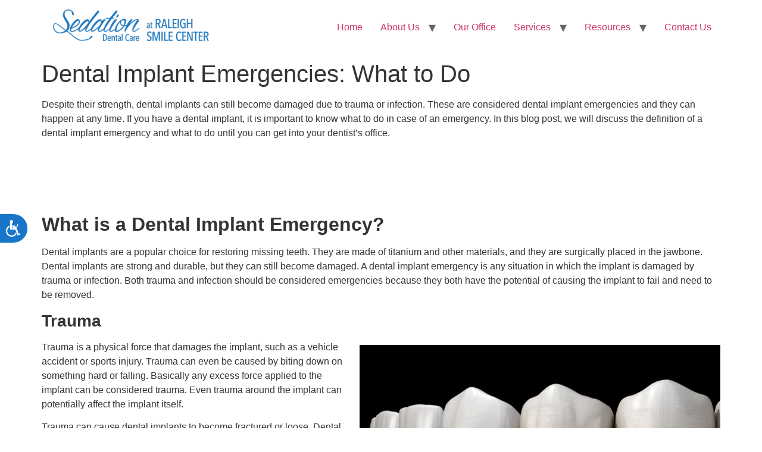

--- FILE ---
content_type: text/html; charset=UTF-8
request_url: https://sedationdentalcare.net/blog/dental-implant-emergencies-what-to-do/
body_size: 10207
content:
<!doctype html>
<html lang="en-US">
<head>
	<meta charset="UTF-8">
	<meta name="viewport" content="width=device-width, initial-scale=1">
	<link rel="profile" href="https://gmpg.org/xfn/11">
	<title>Dental Implant Emergencies: What to Do &#8211; Sedation Dental Care at Raleigh Smile Center</title>
<meta name='robots' content='max-image-preview:large' />
	<style>img:is([sizes="auto" i], [sizes^="auto," i]) { contain-intrinsic-size: 3000px 1500px }</style>
	<link rel="alternate" type="application/rss+xml" title="Sedation Dental Care at Raleigh Smile Center &raquo; Feed" href="https://sedationdentalcare.net/feed/" />
<link rel="alternate" type="application/rss+xml" title="Sedation Dental Care at Raleigh Smile Center &raquo; Comments Feed" href="https://sedationdentalcare.net/comments/feed/" />
<script>
window._wpemojiSettings = {"baseUrl":"https:\/\/s.w.org\/images\/core\/emoji\/16.0.1\/72x72\/","ext":".png","svgUrl":"https:\/\/s.w.org\/images\/core\/emoji\/16.0.1\/svg\/","svgExt":".svg","source":{"concatemoji":"https:\/\/sedationdentalcare.net\/wp-includes\/js\/wp-emoji-release.min.js?ver=6.8.3"}};
/*! This file is auto-generated */
!function(s,n){var o,i,e;function c(e){try{var t={supportTests:e,timestamp:(new Date).valueOf()};sessionStorage.setItem(o,JSON.stringify(t))}catch(e){}}function p(e,t,n){e.clearRect(0,0,e.canvas.width,e.canvas.height),e.fillText(t,0,0);var t=new Uint32Array(e.getImageData(0,0,e.canvas.width,e.canvas.height).data),a=(e.clearRect(0,0,e.canvas.width,e.canvas.height),e.fillText(n,0,0),new Uint32Array(e.getImageData(0,0,e.canvas.width,e.canvas.height).data));return t.every(function(e,t){return e===a[t]})}function u(e,t){e.clearRect(0,0,e.canvas.width,e.canvas.height),e.fillText(t,0,0);for(var n=e.getImageData(16,16,1,1),a=0;a<n.data.length;a++)if(0!==n.data[a])return!1;return!0}function f(e,t,n,a){switch(t){case"flag":return n(e,"\ud83c\udff3\ufe0f\u200d\u26a7\ufe0f","\ud83c\udff3\ufe0f\u200b\u26a7\ufe0f")?!1:!n(e,"\ud83c\udde8\ud83c\uddf6","\ud83c\udde8\u200b\ud83c\uddf6")&&!n(e,"\ud83c\udff4\udb40\udc67\udb40\udc62\udb40\udc65\udb40\udc6e\udb40\udc67\udb40\udc7f","\ud83c\udff4\u200b\udb40\udc67\u200b\udb40\udc62\u200b\udb40\udc65\u200b\udb40\udc6e\u200b\udb40\udc67\u200b\udb40\udc7f");case"emoji":return!a(e,"\ud83e\udedf")}return!1}function g(e,t,n,a){var r="undefined"!=typeof WorkerGlobalScope&&self instanceof WorkerGlobalScope?new OffscreenCanvas(300,150):s.createElement("canvas"),o=r.getContext("2d",{willReadFrequently:!0}),i=(o.textBaseline="top",o.font="600 32px Arial",{});return e.forEach(function(e){i[e]=t(o,e,n,a)}),i}function t(e){var t=s.createElement("script");t.src=e,t.defer=!0,s.head.appendChild(t)}"undefined"!=typeof Promise&&(o="wpEmojiSettingsSupports",i=["flag","emoji"],n.supports={everything:!0,everythingExceptFlag:!0},e=new Promise(function(e){s.addEventListener("DOMContentLoaded",e,{once:!0})}),new Promise(function(t){var n=function(){try{var e=JSON.parse(sessionStorage.getItem(o));if("object"==typeof e&&"number"==typeof e.timestamp&&(new Date).valueOf()<e.timestamp+604800&&"object"==typeof e.supportTests)return e.supportTests}catch(e){}return null}();if(!n){if("undefined"!=typeof Worker&&"undefined"!=typeof OffscreenCanvas&&"undefined"!=typeof URL&&URL.createObjectURL&&"undefined"!=typeof Blob)try{var e="postMessage("+g.toString()+"("+[JSON.stringify(i),f.toString(),p.toString(),u.toString()].join(",")+"));",a=new Blob([e],{type:"text/javascript"}),r=new Worker(URL.createObjectURL(a),{name:"wpTestEmojiSupports"});return void(r.onmessage=function(e){c(n=e.data),r.terminate(),t(n)})}catch(e){}c(n=g(i,f,p,u))}t(n)}).then(function(e){for(var t in e)n.supports[t]=e[t],n.supports.everything=n.supports.everything&&n.supports[t],"flag"!==t&&(n.supports.everythingExceptFlag=n.supports.everythingExceptFlag&&n.supports[t]);n.supports.everythingExceptFlag=n.supports.everythingExceptFlag&&!n.supports.flag,n.DOMReady=!1,n.readyCallback=function(){n.DOMReady=!0}}).then(function(){return e}).then(function(){var e;n.supports.everything||(n.readyCallback(),(e=n.source||{}).concatemoji?t(e.concatemoji):e.wpemoji&&e.twemoji&&(t(e.twemoji),t(e.wpemoji)))}))}((window,document),window._wpemojiSettings);
</script>
<style id='wp-emoji-styles-inline-css'>

	img.wp-smiley, img.emoji {
		display: inline !important;
		border: none !important;
		box-shadow: none !important;
		height: 1em !important;
		width: 1em !important;
		margin: 0 0.07em !important;
		vertical-align: -0.1em !important;
		background: none !important;
		padding: 0 !important;
	}
</style>
<link rel='stylesheet' id='wp-block-library-css' href='https://sedationdentalcare.net/wp-includes/css/dist/block-library/style.min.css?ver=6.8.3' media='all' />
<style id='global-styles-inline-css'>
:root{--wp--preset--aspect-ratio--square: 1;--wp--preset--aspect-ratio--4-3: 4/3;--wp--preset--aspect-ratio--3-4: 3/4;--wp--preset--aspect-ratio--3-2: 3/2;--wp--preset--aspect-ratio--2-3: 2/3;--wp--preset--aspect-ratio--16-9: 16/9;--wp--preset--aspect-ratio--9-16: 9/16;--wp--preset--color--black: #000000;--wp--preset--color--cyan-bluish-gray: #abb8c3;--wp--preset--color--white: #ffffff;--wp--preset--color--pale-pink: #f78da7;--wp--preset--color--vivid-red: #cf2e2e;--wp--preset--color--luminous-vivid-orange: #ff6900;--wp--preset--color--luminous-vivid-amber: #fcb900;--wp--preset--color--light-green-cyan: #7bdcb5;--wp--preset--color--vivid-green-cyan: #00d084;--wp--preset--color--pale-cyan-blue: #8ed1fc;--wp--preset--color--vivid-cyan-blue: #0693e3;--wp--preset--color--vivid-purple: #9b51e0;--wp--preset--gradient--vivid-cyan-blue-to-vivid-purple: linear-gradient(135deg,rgba(6,147,227,1) 0%,rgb(155,81,224) 100%);--wp--preset--gradient--light-green-cyan-to-vivid-green-cyan: linear-gradient(135deg,rgb(122,220,180) 0%,rgb(0,208,130) 100%);--wp--preset--gradient--luminous-vivid-amber-to-luminous-vivid-orange: linear-gradient(135deg,rgba(252,185,0,1) 0%,rgba(255,105,0,1) 100%);--wp--preset--gradient--luminous-vivid-orange-to-vivid-red: linear-gradient(135deg,rgba(255,105,0,1) 0%,rgb(207,46,46) 100%);--wp--preset--gradient--very-light-gray-to-cyan-bluish-gray: linear-gradient(135deg,rgb(238,238,238) 0%,rgb(169,184,195) 100%);--wp--preset--gradient--cool-to-warm-spectrum: linear-gradient(135deg,rgb(74,234,220) 0%,rgb(151,120,209) 20%,rgb(207,42,186) 40%,rgb(238,44,130) 60%,rgb(251,105,98) 80%,rgb(254,248,76) 100%);--wp--preset--gradient--blush-light-purple: linear-gradient(135deg,rgb(255,206,236) 0%,rgb(152,150,240) 100%);--wp--preset--gradient--blush-bordeaux: linear-gradient(135deg,rgb(254,205,165) 0%,rgb(254,45,45) 50%,rgb(107,0,62) 100%);--wp--preset--gradient--luminous-dusk: linear-gradient(135deg,rgb(255,203,112) 0%,rgb(199,81,192) 50%,rgb(65,88,208) 100%);--wp--preset--gradient--pale-ocean: linear-gradient(135deg,rgb(255,245,203) 0%,rgb(182,227,212) 50%,rgb(51,167,181) 100%);--wp--preset--gradient--electric-grass: linear-gradient(135deg,rgb(202,248,128) 0%,rgb(113,206,126) 100%);--wp--preset--gradient--midnight: linear-gradient(135deg,rgb(2,3,129) 0%,rgb(40,116,252) 100%);--wp--preset--font-size--small: 13px;--wp--preset--font-size--medium: 20px;--wp--preset--font-size--large: 36px;--wp--preset--font-size--x-large: 42px;--wp--preset--spacing--20: 0.44rem;--wp--preset--spacing--30: 0.67rem;--wp--preset--spacing--40: 1rem;--wp--preset--spacing--50: 1.5rem;--wp--preset--spacing--60: 2.25rem;--wp--preset--spacing--70: 3.38rem;--wp--preset--spacing--80: 5.06rem;--wp--preset--shadow--natural: 6px 6px 9px rgba(0, 0, 0, 0.2);--wp--preset--shadow--deep: 12px 12px 50px rgba(0, 0, 0, 0.4);--wp--preset--shadow--sharp: 6px 6px 0px rgba(0, 0, 0, 0.2);--wp--preset--shadow--outlined: 6px 6px 0px -3px rgba(255, 255, 255, 1), 6px 6px rgba(0, 0, 0, 1);--wp--preset--shadow--crisp: 6px 6px 0px rgba(0, 0, 0, 1);}:root { --wp--style--global--content-size: 800px;--wp--style--global--wide-size: 1200px; }:where(body) { margin: 0; }.wp-site-blocks > .alignleft { float: left; margin-right: 2em; }.wp-site-blocks > .alignright { float: right; margin-left: 2em; }.wp-site-blocks > .aligncenter { justify-content: center; margin-left: auto; margin-right: auto; }:where(.wp-site-blocks) > * { margin-block-start: 24px; margin-block-end: 0; }:where(.wp-site-blocks) > :first-child { margin-block-start: 0; }:where(.wp-site-blocks) > :last-child { margin-block-end: 0; }:root { --wp--style--block-gap: 24px; }:root :where(.is-layout-flow) > :first-child{margin-block-start: 0;}:root :where(.is-layout-flow) > :last-child{margin-block-end: 0;}:root :where(.is-layout-flow) > *{margin-block-start: 24px;margin-block-end: 0;}:root :where(.is-layout-constrained) > :first-child{margin-block-start: 0;}:root :where(.is-layout-constrained) > :last-child{margin-block-end: 0;}:root :where(.is-layout-constrained) > *{margin-block-start: 24px;margin-block-end: 0;}:root :where(.is-layout-flex){gap: 24px;}:root :where(.is-layout-grid){gap: 24px;}.is-layout-flow > .alignleft{float: left;margin-inline-start: 0;margin-inline-end: 2em;}.is-layout-flow > .alignright{float: right;margin-inline-start: 2em;margin-inline-end: 0;}.is-layout-flow > .aligncenter{margin-left: auto !important;margin-right: auto !important;}.is-layout-constrained > .alignleft{float: left;margin-inline-start: 0;margin-inline-end: 2em;}.is-layout-constrained > .alignright{float: right;margin-inline-start: 2em;margin-inline-end: 0;}.is-layout-constrained > .aligncenter{margin-left: auto !important;margin-right: auto !important;}.is-layout-constrained > :where(:not(.alignleft):not(.alignright):not(.alignfull)){max-width: var(--wp--style--global--content-size);margin-left: auto !important;margin-right: auto !important;}.is-layout-constrained > .alignwide{max-width: var(--wp--style--global--wide-size);}body .is-layout-flex{display: flex;}.is-layout-flex{flex-wrap: wrap;align-items: center;}.is-layout-flex > :is(*, div){margin: 0;}body .is-layout-grid{display: grid;}.is-layout-grid > :is(*, div){margin: 0;}body{padding-top: 0px;padding-right: 0px;padding-bottom: 0px;padding-left: 0px;}a:where(:not(.wp-element-button)){text-decoration: underline;}:root :where(.wp-element-button, .wp-block-button__link){background-color: #32373c;border-width: 0;color: #fff;font-family: inherit;font-size: inherit;line-height: inherit;padding: calc(0.667em + 2px) calc(1.333em + 2px);text-decoration: none;}.has-black-color{color: var(--wp--preset--color--black) !important;}.has-cyan-bluish-gray-color{color: var(--wp--preset--color--cyan-bluish-gray) !important;}.has-white-color{color: var(--wp--preset--color--white) !important;}.has-pale-pink-color{color: var(--wp--preset--color--pale-pink) !important;}.has-vivid-red-color{color: var(--wp--preset--color--vivid-red) !important;}.has-luminous-vivid-orange-color{color: var(--wp--preset--color--luminous-vivid-orange) !important;}.has-luminous-vivid-amber-color{color: var(--wp--preset--color--luminous-vivid-amber) !important;}.has-light-green-cyan-color{color: var(--wp--preset--color--light-green-cyan) !important;}.has-vivid-green-cyan-color{color: var(--wp--preset--color--vivid-green-cyan) !important;}.has-pale-cyan-blue-color{color: var(--wp--preset--color--pale-cyan-blue) !important;}.has-vivid-cyan-blue-color{color: var(--wp--preset--color--vivid-cyan-blue) !important;}.has-vivid-purple-color{color: var(--wp--preset--color--vivid-purple) !important;}.has-black-background-color{background-color: var(--wp--preset--color--black) !important;}.has-cyan-bluish-gray-background-color{background-color: var(--wp--preset--color--cyan-bluish-gray) !important;}.has-white-background-color{background-color: var(--wp--preset--color--white) !important;}.has-pale-pink-background-color{background-color: var(--wp--preset--color--pale-pink) !important;}.has-vivid-red-background-color{background-color: var(--wp--preset--color--vivid-red) !important;}.has-luminous-vivid-orange-background-color{background-color: var(--wp--preset--color--luminous-vivid-orange) !important;}.has-luminous-vivid-amber-background-color{background-color: var(--wp--preset--color--luminous-vivid-amber) !important;}.has-light-green-cyan-background-color{background-color: var(--wp--preset--color--light-green-cyan) !important;}.has-vivid-green-cyan-background-color{background-color: var(--wp--preset--color--vivid-green-cyan) !important;}.has-pale-cyan-blue-background-color{background-color: var(--wp--preset--color--pale-cyan-blue) !important;}.has-vivid-cyan-blue-background-color{background-color: var(--wp--preset--color--vivid-cyan-blue) !important;}.has-vivid-purple-background-color{background-color: var(--wp--preset--color--vivid-purple) !important;}.has-black-border-color{border-color: var(--wp--preset--color--black) !important;}.has-cyan-bluish-gray-border-color{border-color: var(--wp--preset--color--cyan-bluish-gray) !important;}.has-white-border-color{border-color: var(--wp--preset--color--white) !important;}.has-pale-pink-border-color{border-color: var(--wp--preset--color--pale-pink) !important;}.has-vivid-red-border-color{border-color: var(--wp--preset--color--vivid-red) !important;}.has-luminous-vivid-orange-border-color{border-color: var(--wp--preset--color--luminous-vivid-orange) !important;}.has-luminous-vivid-amber-border-color{border-color: var(--wp--preset--color--luminous-vivid-amber) !important;}.has-light-green-cyan-border-color{border-color: var(--wp--preset--color--light-green-cyan) !important;}.has-vivid-green-cyan-border-color{border-color: var(--wp--preset--color--vivid-green-cyan) !important;}.has-pale-cyan-blue-border-color{border-color: var(--wp--preset--color--pale-cyan-blue) !important;}.has-vivid-cyan-blue-border-color{border-color: var(--wp--preset--color--vivid-cyan-blue) !important;}.has-vivid-purple-border-color{border-color: var(--wp--preset--color--vivid-purple) !important;}.has-vivid-cyan-blue-to-vivid-purple-gradient-background{background: var(--wp--preset--gradient--vivid-cyan-blue-to-vivid-purple) !important;}.has-light-green-cyan-to-vivid-green-cyan-gradient-background{background: var(--wp--preset--gradient--light-green-cyan-to-vivid-green-cyan) !important;}.has-luminous-vivid-amber-to-luminous-vivid-orange-gradient-background{background: var(--wp--preset--gradient--luminous-vivid-amber-to-luminous-vivid-orange) !important;}.has-luminous-vivid-orange-to-vivid-red-gradient-background{background: var(--wp--preset--gradient--luminous-vivid-orange-to-vivid-red) !important;}.has-very-light-gray-to-cyan-bluish-gray-gradient-background{background: var(--wp--preset--gradient--very-light-gray-to-cyan-bluish-gray) !important;}.has-cool-to-warm-spectrum-gradient-background{background: var(--wp--preset--gradient--cool-to-warm-spectrum) !important;}.has-blush-light-purple-gradient-background{background: var(--wp--preset--gradient--blush-light-purple) !important;}.has-blush-bordeaux-gradient-background{background: var(--wp--preset--gradient--blush-bordeaux) !important;}.has-luminous-dusk-gradient-background{background: var(--wp--preset--gradient--luminous-dusk) !important;}.has-pale-ocean-gradient-background{background: var(--wp--preset--gradient--pale-ocean) !important;}.has-electric-grass-gradient-background{background: var(--wp--preset--gradient--electric-grass) !important;}.has-midnight-gradient-background{background: var(--wp--preset--gradient--midnight) !important;}.has-small-font-size{font-size: var(--wp--preset--font-size--small) !important;}.has-medium-font-size{font-size: var(--wp--preset--font-size--medium) !important;}.has-large-font-size{font-size: var(--wp--preset--font-size--large) !important;}.has-x-large-font-size{font-size: var(--wp--preset--font-size--x-large) !important;}
:root :where(.wp-block-pullquote){font-size: 1.5em;line-height: 1.6;}
</style>
<link rel='stylesheet' id='wp-components-css' href='https://sedationdentalcare.net/wp-includes/css/dist/components/style.min.css?ver=6.8.3' media='all' />
<link rel='stylesheet' id='godaddy-styles-css' href='https://sedationdentalcare.net/wp-content/mu-plugins/vendor/wpex/godaddy-launch/includes/Dependencies/GoDaddy/Styles/build/latest.css?ver=2.0.2' media='all' />
<link rel='stylesheet' id='hello-elementor-css' href='https://sedationdentalcare.net/wp-content/themes/hello-elementor/assets/css/reset.css?ver=3.4.5' media='all' />
<link rel='stylesheet' id='hello-elementor-theme-style-css' href='https://sedationdentalcare.net/wp-content/themes/hello-elementor/assets/css/theme.css?ver=3.4.5' media='all' />
<link rel='stylesheet' id='hello-elementor-header-footer-css' href='https://sedationdentalcare.net/wp-content/themes/hello-elementor/assets/css/header-footer.css?ver=3.4.5' media='all' />
<link rel="https://api.w.org/" href="https://sedationdentalcare.net/wp-json/" /><link rel="alternate" title="JSON" type="application/json" href="https://sedationdentalcare.net/wp-json/wp/v2/posts/856" /><link rel="EditURI" type="application/rsd+xml" title="RSD" href="https://sedationdentalcare.net/xmlrpc.php?rsd" />
<meta name="generator" content="WordPress 6.8.3" />
<link rel="canonical" href="https://sedationdentalcare.net/blog/dental-implant-emergencies-what-to-do/" />
<link rel='shortlink' href='https://sedationdentalcare.net/?p=856' />
<link rel="alternate" title="oEmbed (JSON)" type="application/json+oembed" href="https://sedationdentalcare.net/wp-json/oembed/1.0/embed?url=https%3A%2F%2Fsedationdentalcare.net%2Fblog%2Fdental-implant-emergencies-what-to-do%2F" />
<link rel="alternate" title="oEmbed (XML)" type="text/xml+oembed" href="https://sedationdentalcare.net/wp-json/oembed/1.0/embed?url=https%3A%2F%2Fsedationdentalcare.net%2Fblog%2Fdental-implant-emergencies-what-to-do%2F&#038;format=xml" />
<script>
window.interdeal = {
    "sitekey": "42a748ea1de34e29fb078b3bc16fd386",
    "Position": "Left",
    "Menulang": "EN",
    "domains": {
        "js": "https://cdn.equalweb.com/",
        "acc": "https://access.equalweb.com/"
    },
    "btnStyle": {
        "vPosition": [
            "50%",
            null
        ],
        "scale": [
            "0.6",
            "0.6"
        ],
        "color": {
            "main": "#1876c9",
            "second": ""
        },
        "icon": {
            "type": 13,
            "shape": "semicircle",
            "outline": false
        }
    }
};
(function(doc, head, body){
	var coreCall             = doc.createElement('script');
	coreCall.src             = 'https://cdn.equalweb.com/core/4.4.0/accessibility.js';
	coreCall.defer           = true;
	coreCall.integrity       = 'sha512-3lGJBcuai1J0rGJHJj4e4lYOzm7K08oEHsg1Llt7x24OOsa/Ca0wwbSi9HhWUn92FKN3fylaq9xmIKVZnUsT3Q==';
	coreCall.crossOrigin     = 'anonymous';
	coreCall.setAttribute('data-cfasync', true );
	body? body.appendChild(coreCall) : head.appendChild(coreCall);
})(document, document.head, document.body);
</script>

<script src="https://www.optiopublishing.com/api/js" async defer></script>

<!-- Global site tag (gtag.js) - Google Analytics -->
<script async src="https://www.googletagmanager.com/gtag/js?id=UA-128378532-7"></script>
<script>
  window.dataLayer = window.dataLayer || [];
  function gtag(){dataLayer.push(arguments);}
  gtag('js', new Date());

  gtag('config', 'UA-128378532-7');
</script>

<!-- Global site tag (gtag.js) - (client's website) Google Analytics -->
	<script async src="https://www.googletagmanager.com/gtag/js?id=UA-21331094-1"></script>
	<script>
		window.dataLayer = window.dataLayer || [];

		function gtag() {
			dataLayer.push(arguments);
		}
		gtag('js', new Date());
		gtag('config', 'UA-21331094-1');
		gtag('config', 'AW-989689452');
	</script>

<!-- Google Tag Manager -->
<script>(function(w,d,s,l,i){w[l]=w[l]||[];w[l].push({'gtm.start':
new Date().getTime(),event:'gtm.js'});var f=d.getElementsByTagName(s)[0],
j=d.createElement(s),dl=l!='dataLayer'?'&l='+l:'';j.async=true;j.src=
'https://www.googletagmanager.com/gtm.js?id='+i+dl;f.parentNode.insertBefore(j,f);
})(window,document,'script','dataLayer','GTM-563KPXW');</script>

<meta name="google-site-verification" content="JIrtt34daHHD_zD2YrbM8bi9c14xWGkyg5jOWF3a-mo" />

<!-- Google tag (gtag.js) -->
<script async src="https://www.googletagmanager.com/gtag/js?id=G-CCXYBHV87Y"></script>
<script>
  window.dataLayer = window.dataLayer || [];
  function gtag(){dataLayer.push(arguments);}
  gtag('js', new Date());

  gtag('config', 'G-CCXYBHV87Y');
</script>

<script type="text/javascript" src="https://firebasestorage.googleapis.com/v0/b/deardoc-embed-codes.appspot.com/o/Sedation%20Dental%20Care%20at%20Raleigh%20Smile%20Center%2FSedation%20Dental%20Care%20at%20Raleigh%20Smile%20Center%20-%20Dan%20Davidian%2Fcode.js?alt=media&token=f2427c9c-0a5a-4b4e-b590-c2220fd7fa72"></script><meta name="generator" content="Elementor 3.34.1; features: additional_custom_breakpoints; settings: css_print_method-external, google_font-enabled, font_display-auto">
			<style>
				.e-con.e-parent:nth-of-type(n+4):not(.e-lazyloaded):not(.e-no-lazyload),
				.e-con.e-parent:nth-of-type(n+4):not(.e-lazyloaded):not(.e-no-lazyload) * {
					background-image: none !important;
				}
				@media screen and (max-height: 1024px) {
					.e-con.e-parent:nth-of-type(n+3):not(.e-lazyloaded):not(.e-no-lazyload),
					.e-con.e-parent:nth-of-type(n+3):not(.e-lazyloaded):not(.e-no-lazyload) * {
						background-image: none !important;
					}
				}
				@media screen and (max-height: 640px) {
					.e-con.e-parent:nth-of-type(n+2):not(.e-lazyloaded):not(.e-no-lazyload),
					.e-con.e-parent:nth-of-type(n+2):not(.e-lazyloaded):not(.e-no-lazyload) * {
						background-image: none !important;
					}
				}
			</style>
			<link rel="icon" href="https://sedationdentalcare.net/wp-content/uploads/2021/02/cropped-Favicon-32x32.png" sizes="32x32" />
<link rel="icon" href="https://sedationdentalcare.net/wp-content/uploads/2021/02/cropped-Favicon-192x192.png" sizes="192x192" />
<link rel="apple-touch-icon" href="https://sedationdentalcare.net/wp-content/uploads/2021/02/cropped-Favicon-180x180.png" />
<meta name="msapplication-TileImage" content="https://sedationdentalcare.net/wp-content/uploads/2021/02/cropped-Favicon-270x270.png" />
</head>
<body class="wp-singular post-template-default single single-post postid-856 single-format-standard wp-custom-logo wp-embed-responsive wp-theme-hello-elementor hello-elementor-default elementor-default elementor-kit-288">


<a class="skip-link screen-reader-text" href="#content">Skip to content</a>


<header id="site-header" class="site-header">

	<div class="site-branding">
		<a href="https://sedationdentalcare.net/" class="custom-logo-link" rel="home"><img width="300" height="53" src="https://sedationdentalcare.net/wp-content/uploads/2021/02/Practice-Logo.png" class="custom-logo" alt="Sedation Dental Care at Raleigh Smile Center Logo" decoding="async" /></a>	</div>

			<nav class="site-navigation" aria-label="Main menu">
			<ul id="menu-main" class="menu"><li id="menu-item-170" class="menu-item menu-item-type-post_type menu-item-object-page menu-item-home menu-item-170"><a href="https://sedationdentalcare.net/">Home</a></li>
<li id="menu-item-51" class="menu-item menu-item-type-post_type menu-item-object-page menu-item-has-children menu-item-51"><a href="https://sedationdentalcare.net/about-us/">About Us</a>
<ul class="sub-menu">
	<li id="menu-item-526" class="menu-item menu-item-type-post_type menu-item-object-page menu-item-526"><a href="https://sedationdentalcare.net/about-us/">Our Philosophy</a></li>
	<li id="menu-item-531" class="menu-item menu-item-type-post_type menu-item-object-page menu-item-531"><a href="https://sedationdentalcare.net/meet-our-team/">Meet Our Team</a></li>
	<li id="menu-item-553" class="menu-item menu-item-type-post_type menu-item-object-page menu-item-553"><a href="https://sedationdentalcare.net/testimonials/">Patient Reviews</a></li>
	<li id="menu-item-684" class="menu-item menu-item-type-post_type menu-item-object-page menu-item-684"><a href="https://sedationdentalcare.net/video-testimonials/">Video Testimonials</a></li>
</ul>
</li>
<li id="menu-item-50" class="menu-item menu-item-type-post_type menu-item-object-page menu-item-50"><a href="https://sedationdentalcare.net/our-office/">Our Office</a></li>
<li id="menu-item-48" class="menu-item menu-item-type-post_type menu-item-object-page menu-item-has-children menu-item-48"><a href="https://sedationdentalcare.net/services/">Services</a>
<ul class="sub-menu">
	<li id="menu-item-672" class="menu-item menu-item-type-post_type menu-item-object-post menu-item-672"><a href="https://sedationdentalcare.net/services/sedation-dentistry/">Sedation Dentistry</a></li>
	<li id="menu-item-671" class="menu-item menu-item-type-post_type menu-item-object-post menu-item-671"><a href="https://sedationdentalcare.net/services/same-day-cosmetic-crowns/">Same-Day Cosmetic Crowns</a></li>
	<li id="menu-item-670" class="menu-item menu-item-type-post_type menu-item-object-post menu-item-670"><a href="https://sedationdentalcare.net/services/precision-guided-implants/">Precision-Guided Implants</a></li>
	<li id="menu-item-669" class="menu-item menu-item-type-post_type menu-item-object-post menu-item-669"><a href="https://sedationdentalcare.net/services/cosmetic-dentures/">Cosmetic Dentures</a></li>
	<li id="menu-item-668" class="menu-item menu-item-type-post_type menu-item-object-post menu-item-668"><a href="https://sedationdentalcare.net/services/emergency-dental-care/">Emergency Dental Care</a></li>
	<li id="menu-item-673" class="menu-item menu-item-type-post_type menu-item-object-page menu-item-673"><a href="https://sedationdentalcare.net/services/">View All Services</a></li>
</ul>
</li>
<li id="menu-item-543" class="menu-item menu-item-type-post_type menu-item-object-page menu-item-has-children menu-item-543"><a href="https://sedationdentalcare.net/patient-information/">Resources</a>
<ul class="sub-menu">
	<li id="menu-item-541" class="menu-item menu-item-type-post_type menu-item-object-page menu-item-541"><a href="https://sedationdentalcare.net/patient-information/">For Patients</a></li>
	<li id="menu-item-542" class="menu-item menu-item-type-post_type menu-item-object-page menu-item-542"><a href="https://sedationdentalcare.net/dental-referrals/">Dental Referrals</a></li>
	<li id="menu-item-523" class="menu-item menu-item-type-post_type menu-item-object-page menu-item-523"><a href="https://sedationdentalcare.net/educational-patient-videos/">Educational Videos</a></li>
	<li id="menu-item-521" class="menu-item menu-item-type-post_type menu-item-object-page menu-item-521"><a href="https://sedationdentalcare.net/blog/">Blog</a></li>
</ul>
</li>
<li id="menu-item-49" class="menu-item menu-item-type-post_type menu-item-object-page menu-item-49"><a href="https://sedationdentalcare.net/contact-us/">Contact Us</a></li>
</ul>		</nav>
	</header>

<main id="content" class="site-main post-856 post type-post status-publish format-standard has-post-thumbnail hentry category-blog">

			<div class="page-header">
			<h1 class="entry-title">Dental Implant Emergencies: What to Do</h1>		</div>
	
	<div class="page-content">
		
<p>Despite their strength, dental implants can still become damaged due to trauma or infection. These are considered dental implant emergencies and they can happen at any time. If you have a dental implant, it is important to know what to do in case of an emergency. In this blog post, we will discuss the definition of a dental implant emergency and what to do until you can get into your dentist&#8217;s office.</p>



<div style="height:100px" aria-hidden="true" class="wp-block-spacer"></div>



<h2 class="wp-block-heading"><strong>What is a Dental Implant Emergency?</strong></h2>



<p>Dental implants are a popular choice for restoring missing teeth. They are made of titanium and other materials, and they are surgically placed in the jawbone. Dental implants are strong and durable, but they can still become damaged. A dental implant emergency is any situation in which the implant is damaged by trauma or infection. Both trauma and infection should be considered emergencies because they both have the potential of causing the implant to fail and need to be removed.</p>



<h3 class="wp-block-heading"><strong>Trauma</strong></h3>



<div class="wp-block-image"><figure class="alignright size-large is-resized"><img fetchpriority="high" decoding="async" src="https://sedationdentalcare.net/wp-content/uploads/2022/02/shutterstock_1810254400-min-1600x1600.jpg" alt="bone loss around dental implant" class="wp-image-858" width="606" height="606" srcset="https://sedationdentalcare.net/wp-content/uploads/2022/02/shutterstock_1810254400-min-1600x1600.jpg 1600w, https://sedationdentalcare.net/wp-content/uploads/2022/02/shutterstock_1810254400-min-1200x1200.jpg 1200w, https://sedationdentalcare.net/wp-content/uploads/2022/02/shutterstock_1810254400-min-1000x1000.jpg 1000w, https://sedationdentalcare.net/wp-content/uploads/2022/02/shutterstock_1810254400-min-800x800.jpg 800w, https://sedationdentalcare.net/wp-content/uploads/2022/02/shutterstock_1810254400-min-1536x1536.jpg 1536w, https://sedationdentalcare.net/wp-content/uploads/2022/02/shutterstock_1810254400-min-2048x2048.jpg 2048w" sizes="(max-width: 606px) 100vw, 606px" /></figure></div>



<p>Trauma is a physical force that damages the implant, such as a vehicle accident or sports injury. Trauma can even be caused by biting down on something hard or falling. Basically any excess force applied to the implant can be considered trauma. Even trauma around the implant can potentially affect the implant itself.</p>



<p>Trauma can cause dental implants to become fractured or loose. Dental implants are more likely to become loose if they are still healing, however bone loss around the implant can also cause them to become loose when exposed to excess force. Even if there is no pain or looseness, it is recommended to be examined by your dentist anytime there is trauma to the implant and/or surrounding areas.</p>



<h3 class="wp-block-heading"><strong>Infection</strong></h3>



<p>Infection occurs when bacteria invade the tissues around an implant and leads to inflammation called peri-implantitis. Peri-implantitis is an infection that can occur around the dental implant. It is a serious condition and can lead to bone loss and even implant failure. Peri-implantitis is caused by oral bacteria found in plaque. This is why it is important to practice good oral hygiene to ensure that plaque is regularly removed from around the implant.</p>



<p>Symptoms of peri-implantitis include gum inflammation, redness, and bleeding around the implant site (usually when you brush or floss). You may also feel some pain in the area or tenderness to the touch. If you have any of these symptoms while your dental implants are still healing, be sure to let your dentist know as soon as possible.</p>



<h3 class="wp-block-heading"><strong>Is a broken restoration a Dental Implant Emergency?</strong></h3>



<p>Crowns, bridges, and dentures are three types of restorations that can be supported by dental implants. However since these restorations are above the gums, they are more likely to become cracked or chipped. When this happens, it is not considered a dental emergency since there is no underlying tooth that can become infected. With that being said, however, it is still a good idea to schedule an appointment with your dentist to ensure that there is no damage to the implant itself and to have the damaged restoration replaced.</p>



<div style="height:100px" aria-hidden="true" class="wp-block-spacer"></div>



<h2 class="wp-block-heading"><strong>What to Do in a Dental Implant Emergency</strong></h2>



<p>If you have a dental implant and it becomes damaged or infected, you should go to your dentist as soon as possible. Until you can get to your dentist, there are a few things you can do to help protect the implant and reduce the chances of further damage.</p>



<div class="wp-block-image"><figure class="alignright size-large is-resized"><img decoding="async" src="https://sedationdentalcare.net/wp-content/uploads/2022/02/shutterstock_731451679-min-1600x1600.jpg" alt="salt being sprinkled into a glass of water" class="wp-image-857" width="491" height="491" srcset="https://sedationdentalcare.net/wp-content/uploads/2022/02/shutterstock_731451679-min-1600x1600.jpg 1600w, https://sedationdentalcare.net/wp-content/uploads/2022/02/shutterstock_731451679-min-1200x1200.jpg 1200w, https://sedationdentalcare.net/wp-content/uploads/2022/02/shutterstock_731451679-min-1000x1000.jpg 1000w, https://sedationdentalcare.net/wp-content/uploads/2022/02/shutterstock_731451679-min-800x800.jpg 800w, https://sedationdentalcare.net/wp-content/uploads/2022/02/shutterstock_731451679-min-1536x1536.jpg 1536w, https://sedationdentalcare.net/wp-content/uploads/2022/02/shutterstock_731451679-min-2048x2048.jpg 2048w" sizes="(max-width: 491px) 100vw, 491px" /></figure></div>



<h3 class="wp-block-heading"><strong>Practice Oral Hygiene</strong></h3>



<p>Practicing good dental hygiene is essential. It is vital to maintain your oral hygiene regimen of brushing and flossing until your appointment, unless your dentist tells you otherwise. To avoid making things worse, you may need to modify the way you brush and/or floss if you have an implant emergency.</p>



<h3 class="wp-block-heading"><strong>Rinse Your Mouth</strong></h3>



<p>In addition to brushing and flossing, you may also want to rinse your mouth with warm salt water a few times a day. <a href="https://www.healthline.com/health/dental-and-oral-health/salt-water-rinse#when-to-use"><strong>Salt water rinses </strong></a>provide a gentle way to kill bacteria and they can also provide relief for soft tissue irritations. A saltwater rinse can be made using 1 teaspoon of salt and 8 oz. of warm water.</p>



<h3 class="wp-block-heading"><strong>Manage Your Pain</strong></h3>



<p>If there is any pain or swelling, you can take over-the-counter pain medication, such as ibuprofen or acetaminophen, to help reduce the inflammation. Be sure to follow the directions on the package for the correct dosage. You should also avoid using aspirin since it thins the blood and make bleeding gums worse.</p>



<h3 class="wp-block-heading"><strong>Watch Your Diet</strong></h3>



<p>Until your implant can be assessed by your dentist, it is recommended to avoid eating foods that are hard, crunchy, chewy, or sticky. These foods can put pressure on the implant and may cause further damage.</p>



<div style="height:100px" aria-hidden="true" class="wp-block-spacer"></div>



<h2 class="wp-block-heading"><strong>Conclusion</strong></h2>



<p>If you have a dental implant that becomes damaged or infected, it is important to see your dentist as soon as possible in order to protect your oral health. By following these steps, you can help minimize any further damage until your appointment with your dentist.</p>

		
			</div>

	
</main>

	
<script nitro-exclude>
    document.cookie = 'nitroCachedPage=' + (!window.NITROPACK_STATE ? '0' : '1') + '; path=/; SameSite=Lax';
</script><footer id="site-footer" class="site-footer">
	</footer>

<script type="speculationrules">
{"prefetch":[{"source":"document","where":{"and":[{"href_matches":"\/*"},{"not":{"href_matches":["\/wp-*.php","\/wp-admin\/*","\/wp-content\/uploads\/*","\/wp-content\/*","\/wp-content\/plugins\/*","\/wp-content\/themes\/hello-elementor\/*","\/*\\?(.+)"]}},{"not":{"selector_matches":"a[rel~=\"nofollow\"]"}},{"not":{"selector_matches":".no-prefetch, .no-prefetch a"}}]},"eagerness":"conservative"}]}
</script>
<!-- Google Tag Manager (noscript) -->
<noscript><iframe src="https://www.googletagmanager.com/ns.html?id=GTM-563KPXW"
height="0" width="0" style="display:none;visibility:hidden"></iframe></noscript>
<!-- End Google Tag Manager (noscript) -->			<script>
				const lazyloadRunObserver = () => {
					const lazyloadBackgrounds = document.querySelectorAll( `.e-con.e-parent:not(.e-lazyloaded)` );
					const lazyloadBackgroundObserver = new IntersectionObserver( ( entries ) => {
						entries.forEach( ( entry ) => {
							if ( entry.isIntersecting ) {
								let lazyloadBackground = entry.target;
								if( lazyloadBackground ) {
									lazyloadBackground.classList.add( 'e-lazyloaded' );
								}
								lazyloadBackgroundObserver.unobserve( entry.target );
							}
						});
					}, { rootMargin: '200px 0px 200px 0px' } );
					lazyloadBackgrounds.forEach( ( lazyloadBackground ) => {
						lazyloadBackgroundObserver.observe( lazyloadBackground );
					} );
				};
				const events = [
					'DOMContentLoaded',
					'elementor/lazyload/observe',
				];
				events.forEach( ( event ) => {
					document.addEventListener( event, lazyloadRunObserver );
				} );
			</script>
					<script>'undefined'=== typeof _trfq || (window._trfq = []);'undefined'=== typeof _trfd && (window._trfd=[]),
                _trfd.push({'tccl.baseHost':'secureserver.net'}),
                _trfd.push({'ap':'wpaas_v2'},
                    {'server':'3534f431cc27'},
                    {'pod':'c31-prod-p3-us-west-2'},
                                        {'xid':'45311128'},
                    {'wp':'6.8.3'},
                    {'php':'8.2.30'},
                    {'loggedin':'0'},
                    {'cdn':'1'},
                    {'builder':'wp-block-editor'},
                    {'theme':'hello-elementor'},
                    {'wds':'0'},
                    {'wp_alloptions_count':'425'},
                    {'wp_alloptions_bytes':'237952'},
                    {'gdl_coming_soon_page':'0'}
                    , {'appid':'864789'}                 );
            var trafficScript = document.createElement('script'); trafficScript.src = 'https://img1.wsimg.com/signals/js/clients/scc-c2/scc-c2.min.js'; window.document.head.appendChild(trafficScript);</script>
		<script>window.addEventListener('click', function (elem) { var _elem$target, _elem$target$dataset, _window, _window$_trfq; return (elem === null || elem === void 0 ? void 0 : (_elem$target = elem.target) === null || _elem$target === void 0 ? void 0 : (_elem$target$dataset = _elem$target.dataset) === null || _elem$target$dataset === void 0 ? void 0 : _elem$target$dataset.eid) && ((_window = window) === null || _window === void 0 ? void 0 : (_window$_trfq = _window._trfq) === null || _window$_trfq === void 0 ? void 0 : _window$_trfq.push(["cmdLogEvent", "click", elem.target.dataset.eid]));});</script>
		<script src='https://img1.wsimg.com/traffic-assets/js/tccl-tti.min.js' onload="window.tti.calculateTTI()"></script>
		
</body>
</html>
